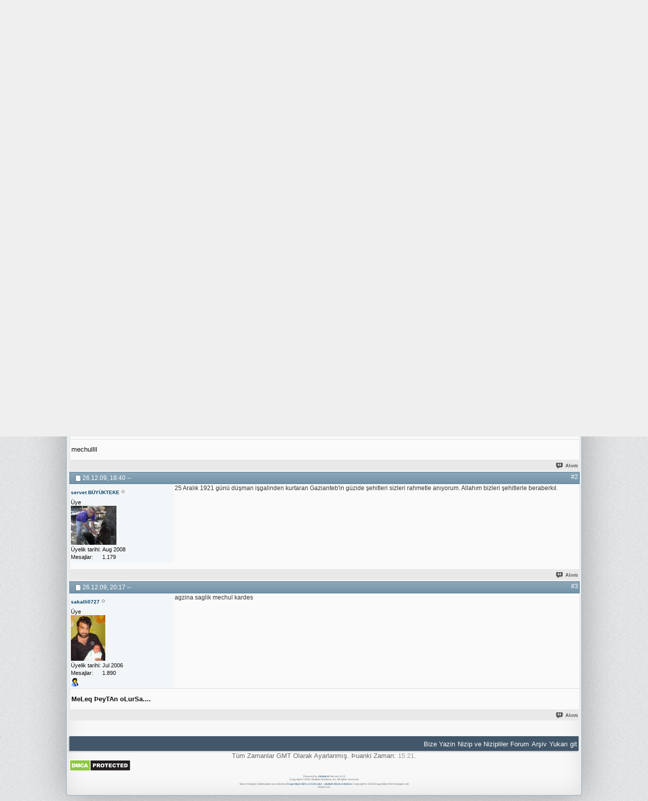

--- FILE ---
content_type: text/html; charset=utf8
request_url: https://www.nizip.com/27209-gaziantep-alperen-ocaklari-il-baskani-omer-yildirim-in-kurtulus-gunu-mesaji.html?s=6aec38599eb33f8d396755e0cd190f60
body_size: 14681
content:


<!DOCTYPE html>
<html xmlns="https://www.w3.org/1999/xhtml" dir="ltr" lang="tr" id="vbulletin_html">
<head>
    		<meta charset="utf-8" />
		<meta http-equiv='x-dns-prefetch-control' content='on'>
<link rel='dns-prefetch' href='//cdnjs.cloudflare.com' />
<link rel='dns-prefetch' href='//ajax.googleapis.com' />
<link rel='dns-prefetch' href='//fonts.googleapis.com' />
<link rel='dns-prefetch' href='//fonts.gstatic.com' />
<link rel='dns-prefetch' href='//s.gravatar.com' />
<link rel='dns-prefetch' href='//www.google-analytics.com' />
<link rel='dns-prefetch' href='//chimpstatic.com' />
<link rel='dns-prefetch' href='//fonts.googleapis.com' />
<link rel='dns-prefetch' href='//s.w.org' />
<meta name="viewport" content="width=device-width, initial-scale=1.0">
<meta http-equiv="X-UA-Compatible" content="IE=10">
<meta http-equiv="Content-Type" content="text/html; charset=utf8" >
<meta id="e_vb_meta_bburl" name="vb_meta_bburl" content="https://www.nizip.com">
<META http-equiv=Page-Exit content=BlendTrans(Duration=0)>
<META http-equiv=Page-Enter content=BlendTrans(Duration=0)>
<meta http-equiv="Content-Security-Policy" content="upgrade-insecure-requests"> 


<meta name="generator" content="vBulletin 4.2.5">
<link rel="stylesheet" type="text/css" href="https://www.nizip.com/clientscript/vbulletin_css/style00059l/main-rollup.css?d=1763448136" />

<link rel="apple-touch-icon" sizes="57x57" href="https://www.nizip.com/img/favicon/apple-icon-57x57.png">
<link rel="apple-touch-icon" sizes="60x60" href="https://www.nizip.com/img/favicon/apple-icon-60x60.png">
<link rel="apple-touch-icon" sizes="72x72" href="https://www.nizip.com/img/favicon/apple-icon-72x72.png">
<link rel="apple-touch-icon" sizes="76x76" href="https://www.nizip.com/img/favicon/apple-icon-76x76.png">
<link rel="apple-touch-icon" sizes="114x114" href="https://www.nizip.com/img/favicon/apple-icon-114x114.png">
<link rel="apple-touch-icon" sizes="120x120" href="https://www.nizip.com/img/favicon/apple-icon-120x120.png">
<link rel="apple-touch-icon" sizes="144x144" href="https://www.nizip.com/img/favicon/apple-icon-144x144.png">
<link rel="apple-touch-icon" sizes="152x152" href="https://www.nizip.com/img/favicon/apple-icon-152x152.png">
<link rel="apple-touch-icon" sizes="180x180" href="https://www.nizip.com/img/favicon/apple-icon-180x180.png">
<link rel="icon" type="image/png" sizes="192x192"  href="https://www.nizip.com/img/favicon/android-icon-192x192.png">
<link rel="icon" type="image/png" sizes="32x32" href="https://www.nizip.com/img/favicon/favicon-32x32.png">
<link rel="icon" type="image/png" sizes="96x96" href="https://www.nizip.com/img/favicon/favicon-96x96.png">
<link rel="icon" type="image/png" sizes="16x16" href="https://www.nizip.com/img/favicon/favicon-16x16.png">
<link rel="manifest" href="img/favicon/manifest.json">
<meta name="msapplication-TileColor" content="#ffffff">
<meta name="msapplication-TileImage" content="img/favicon/ms-icon-144x144.png">
<meta name="theme-color" content="#ffffff">




<link rel="stylesheet" href="https://www.nizip.com/ekler/megamenu/menu.css" type="text/css" media="screen">

	
		<script type="text/javascript" src="https://ajax.googleapis.com/ajax/libs/yui/2.9.0/build/yuiloader-dom-event/yuiloader-dom-event.js"></script>
	

<script type="text/javascript">
<!--
	if (typeof YAHOO === 'undefined') // Load ALL YUI Local
	{
		document.write('<script type="text/javascript" src="clientscript/yui/yuiloader-dom-event/yuiloader-dom-event.js?v=425"><\/script>');
		document.write('<script type="text/javascript" src="clientscript/yui/connection/connection-min.js?v=425"><\/script>');
		var yuipath = 'clientscript/yui';
		var yuicombopath = '';
		var remoteyui = false;
	}
	else	// Load Rest of YUI remotely (where possible)
	{
		var yuipath = 'https://ajax.googleapis.com/ajax/libs/yui/2.9.0/build';
		var yuicombopath = '';
		var remoteyui = true;
		if (!yuicombopath)
		{
			document.write('<script type="text/javascript" src="https://ajax.googleapis.com/ajax/libs/yui/2.9.0/build/connection/connection-min.js?v=425"><\/script>');
		}
	}
	var SESSIONURL = "s=2c6b0c307cd96c76c94ef15f091f5eb4&";
	var SECURITYTOKEN = "guest";
	var IMGDIR_MISC = "./images/misc";
	var IMGDIR_BUTTON = "./images/buttons";
	var vb_disable_ajax = parseInt("0", 10);
	var SIMPLEVERSION = "425";
	var BBURL = "https://www.nizip.com";
	var LOGGEDIN = 0 > 0 ? true : false;
	var THIS_SCRIPT = "showthread";
	var RELPATH = "showthread.php?t=27209";
	var PATHS = {
		forum : "",
		cms   : "https://www.nizip.com",
		blog  : ""
	};
	var AJAXBASEURL = "https://www.nizip.com/";
// -->
</script>
<script type="text/javascript" src="https://www.nizip.com/clientscript/vbulletin-core.js?v=425"></script>







        



	<!--[if lt IE 8]>
	<link rel="stylesheet" type="text/css" href="https://www.nizip.com/clientscript/vbulletin_css/style00059l/popupmenu-ie.css?d=1763448136" />
	<link rel="stylesheet" type="text/css" href="https://www.nizip.com/clientscript/vbulletin_css/style00059l/vbulletin-ie.css?d=1763448136" />
	<link rel="stylesheet" type="text/css" href="https://www.nizip.com/clientscript/vbulletin_css/style00059l/vbulletin-chrome-ie.css?d=1763448136" />
	<link rel="stylesheet" type="text/css" href="https://www.nizip.com/clientscript/vbulletin_css/style00059l/vbulletin-formcontrols-ie.css?d=1763448136" />
	<link rel="stylesheet" type="text/css" href="https://www.nizip.com/clientscript/vbulletin_css/style00059l/editor-ie.css?d=1763448136" />
	<![endif]-->
<script src="https://code.jquery.com/jquery-1.11.2.min.js"></script>
<style>

.blur {
    text-shadow: 0px 0px 10px #000000;
}

#_panel {
    display: none;
    background: #0D4B70;
    color: #ffffff;
    font-family: litios;
    font-size: 14px;
    margin-bottom: 0px;
}
._Scanu_container {
    margin:auto auto;
    padding: 10px 0px 0px 10px;
    width: 100%;
}
._Scanu_container td {
    margin:auto auto;
    padding: 2px;
 
}
_panel .label {
    color: #ffffff;
    text-decoration: none;
}
#_panel a:link, #_panel a:visited, #_panel a:hover, #_panel a:active {

    color: #ffffff;
    text-decoration: none;
box-shadow: inset 3px 3px 6px #01121f, 1px 1px 1px #04395e;
    font-size:12pt;

}

._input_text {
    background: #021f33;
    -moz-border-radius: 5px;
    -webkit-border-radius: 5px;
    color: #ffffff;
    box-shadow: inset 3px 3px 6px #01121f, 1px 1px 1px #04395e;
    border: none;
    height: 20px;
    width: 230px;
    padding-left: 8px;
    font-size:8pt;
}

._input_text:focus{
    outline: none;
}

._scanu_button {
    background: #f5f9fc;
    -moz-border-radius: 5px;
    -webkit-border-radius: 5px;
    color: #310a0a;
    box-shadow: 2px 2px 6px #01121f, inset 3px 3px 10px #04395e;
    border: none;
    padding: 1px;
    margin-left: 10px;
    cursor: pointer;
    font-size:10pt;
}

._scanu_button:active {
    box-shadow: inset 3px 3px 6px #01121f,  1px 1px 1px #04395e;
}

#_open_close_button{
    background-color: #0D4B70;
    border-bottom: 1px solid #ffffff;
    position: relative;
    z-index: 1;
    height: 7px;
    margin-bottom: 0px;
}

#_open_close_button ._toggle {
    font-size: 12px;
    font-family: litios;
    color: #ffffff;
    background-color: #0D4B70;
    text-decoration: none;
    padding: 0 5px;
    margin-right: 20px;
    border-bottom-right-radius: 10px; 
    -webkit-border-bottom-right-radius: 10px; 
    -moz-border-radius-bottomright: 10px; 
    -khtmlborder-bottom-right-radius: 10px;
    border-bottom-left-radius: 10px; 
    -webkit-border-bottom-left-radius: 10px; 
    -moz-border-radius-bottomleft: 10px; 
    -khtml-border-bottom-left-radius: 10px;
    position: absolute;
    right: 0px;
    bottom: -20px;
    text-align: center;
    z-index: 1;
    line-height: 20px;
    box-shadow: 0px 2px 5px #0D4B70; 
    -webkit-box-shadow: 0px 2px 5px #0D4B70; 
    -moz-box-shadow: 0px 2px 5px #0D4B70; 
    -khtml-box-shadow: 0px 2px 5px #0D4B70;
    width: 130px;
}

#_open_close_button ._toggle a {
    font-size: 12px;
    font-family: litios;
    color: #ffffff;
    text-decoration: none;
}
</style>
  
<script>
$(document).ready(function() {
    // Expand Panel
    $("#_open").click(function(){
        $("div#_panel").slideDown("fast");

        $("#_panel").animate({"height": "+=10px"}, "fast");
        $("#_panel").animate({"height": "-=10px"}, "fast");

        $(".everything").animate({opacity: 0.17}, "fast");
        $(".everything").addClass( "blur" );
        $("#namemail").focus();
    });    
    
    // Collapse Panel
    $("#_close").click(function(){

        $("div#_panel").slideUp("fast");
        $(".everything").removeClass( "blur" );
        $(".everything").animate({opacity: 1}, "fast"); 
  });
     
        // Switch buttons from "Log in or Sign up" to "Close Panel" on click
    $("._toggle a").click(function () {
        $("._toggle a").toggle();
    });

    
     // Hide log in options
        $("._hide").change(function(){
            $("#_scanu_password,._lostPassword").slideUp("fast");
            $("._stay_logged").fadeOut("fast");
            $("#_panel").animate({"height": "-=52px"}, "fast");
            $("#_register_button").show();
            $("#_login_button").hide();
            document.reg_log.action = "register.php";
            $("#s1").attr("name", "");
            $("#s2").attr("name", "");
            $("#s3").attr("name", "");
            $("#s4").attr("name", "");
    });
    
      // Show log in options
    $("._show").change(function(){
        $("#_scanu_password,._lostPassword").slideDown("fast");
        $("._stay_logged").fadeIn("fast");
        $("#_panel").animate({"height": "+=52px"}, "fast");
        $("#_register_button").hide();
        $("#_login_button").show();
        document.reg_log.action = "login.php?s=2c6b0c307cd96c76c94ef15f091f5eb4&amp;do=login";
        $("#s1").attr("name", "s");
        $("#s2").attr("name", "do");
        $("#s3").attr("name", "vb_login_md5password");
        $("#s4").attr("name", "vb_login_md5password_utf");
  });       
});
if (navigator.userAgent.toLowerCase().indexOf("chrome") >= 0) {
	$(window).load(function(){
		$('input:-webkit-autofill').each(function(){
			var text = $(this).val();
			var name = $(this).attr('name');
			$(this).after(this.outerHTML).remove();
			$('input[name=' + name + ']').val(text);
		});
	});
}
</script>
 
<script type="application/ld+json">
{
	"@context": "https://schema.org",
	"@type": "WebSite",
	"url": "forum.php",
	"potentialAction": {
		"@type": "SearchAction",
		"target": "search.php?do=process&query={search_term_string}",
		"query-input": "required name=search_term_string"
	}
}
</script>
<script type="application/ld+json">{"@context":"https://schema.org","@type":"DiscussionForumPosting","url":"showthread.php?t=27209&s=2c6b0c307cd96c76c94ef15f091f5eb4","headline":"Gaziantep Alperen Ocakları İl Başkanı Ömer YILDIRIM' ın Kurtuluş Günü Mesajı","description":"Gaziantep Alperen Ocaklarý Ýl Baþkaný Ömer YILDIRIM' ýn Kurtuluþ Günü Mesajý &quot;Kurtuluþ Savaþý'nda aylarca süren kuþatmaya, 6 binin üzerinde þehid","articleSection":"Nizipden Duyurular  Etkinlikler","author":{"@type":"Person","name":"mechullll"},"publisher":{"@type":"Organization","name":null,"url":"https://www.nizip.com"},"commentCount":2,"interactionStatistic":[{"@type":"InteractionCounter","interactionType":{"@type":"CommentAction"},"userInteractionCount":2},{"@type":"InteractionCounter","interactionType":{"@type":"ViewAction"},"userInteractionCount":6207}],"dateCreated":"2009-12-25T12:49:01+00:00","datePublished":"2009-12-25T12:49:01+00:00","dateModified":"2009-12-26T21:17:31+00:00","mainEntityOfPage":{"@type":"WebPage","@id":"showthread.php?t=27209&s=2c6b0c307cd96c76c94ef15f091f5eb4"},"articleBody":"Gaziantep Alperen Ocakları İl Başkanı Ömer YILDIRIM' ın Kurtuluş Günü Mesajı \"Kurtuluş Savaşı'nda aylarca süren kuşatmaya, 6 binin üzerinde şehidimize, aylarca açlığa, susuzluğa, sağanak gibi yağan mermi ve şarapnel parçalarına rağmen; yılmadan, korkmadan düşmana karşı inatla savaşan atalarımızın bu çabası ile \"Gazi Þehir Gaziantep kendi kaderini tayin etmek için varını yoğunu ortaya koymuş, bu mücadelesi ile Türk Ulusunun kaderini de değiştirmiştir. Milli Mücadelede mutlak zafere ulaşılacağı inancını, bütün Türklere Antep müdafaasının takip ettiği seyir ilham etmiştir. Antep savunması, yürekleri yurt sevgisi ile dopdolu bir avuç Anteplinin inanılmazı efsaneleştirmeleridir. Alın teriyle ıslanmış, umutla yeşertilmiş toprağını, düşmana vermemek için canını feda eden, bombardıman altında inim inim inlerken dahi 'Vatanım' diyebilen bir avuç insanın hikayesidir. Hürriyete inanan, kendi kaderine terk edildiğini, çaresizliğini bildiği halde, kenetlenmenin en güzel örneğini sergileyerek, akıllara durgunluk veren bir özveri ile kendisini düşmanına bile hayran bıraktıran, onurlu bir milletin zaferidir. Kahramanlıklarla dolu Türk tarihinin altın sayfalarından birini oluşturan Antep Harbi sırasında gösterilen direniş, düşman komutanlarını da hayretler içinde bırakmış, düşman kuvvetleri gördükleri kararlılık karşısında ümitsizliğe sürüklenmiştir. Þüphesiz ki bu zaferde 'Düşman cesedimi çiğnemeden Antep'e giremez' diyen Þahinbey kadar, düşmanın telefon tellerini kesip iletişimini koparan 11 yaşındaki Þerif'in de payı vardır. Gaziantep Savunması, çoluk çocuk, kadın erkek demeden bir kentin topyekun kendini savunduğu, işgale direndiği ve tarihe geçen onurlu bir destandır.\" \"Bugün, özel bir gün. Bugün, asla unutulmayan, unutulmayacak ve unutturulmayacak bir gün. Bugün, Gaziantep'imizin şanlı bir direniş sonrasında, düşman işgalinden kurtuluşunun 88. yıldönümü. Hepimize kutlu olsun\" dedi."}</script>
     <meta name="keywords" content="alperen, baþkaný, gaziantep, günü, kurtuluþ, mesajý, ocaklarý, yildirim', yýldýrým', ömer" />
    <meta name="description" content="Gaziantep Alperen Ocaklarý Ýl Baþkaný Ömer YILDIRIM' ýn Kurtuluþ Günü Mesajý 'Kurtuluþ Savaþý'nda aylarca süren kuþatmaya, 6 binin üzerinde þehid" />

    <title> Gaziantep Alperen Ocakları İl Başkanı Ömer YILDIRIM' ın Kurtuluş Günü Mesajı</title>
    <link rel="canonical" href="https://www.nizip.com/27209-gaziantep-alperen-ocaklari-il-baskani-omer-yildirim-in-kurtulus-gunu-mesaji.html?s=2c6b0c307cd96c76c94ef15f091f5eb4" />
    
    
    
    
    
    
    
    
    

    
        <link rel="stylesheet" type="text/css" href="https://www.nizip.com/clientscript/vbulletin_css/style00059l/showthread-rollup.css?d=1763448136" />
    
    <!--[if lt IE 8]><link rel="stylesheet" type="text/css" href="https://www.nizip.com/clientscript/vbulletin_css/style00059l/toolsmenu-ie.css?d=1763448136" />
	<link rel="stylesheet" type="text/css" href="https://www.nizip.com/clientscript/vbulletin_css/style00059l/postlist-ie.css?d=1763448136" />
	<link rel="stylesheet" type="text/css" href="https://www.nizip.com/clientscript/vbulletin_css/style00059l/showthread-ie.css?d=1763448136" />
	<link rel="stylesheet" type="text/css" href="https://www.nizip.com/clientscript/vbulletin_css/style00059l/postbit-ie.css?d=1763448136" />
	<link rel="stylesheet" type="text/css" href="https://www.nizip.com/clientscript/vbulletin_css/style00059l/poll-ie.css?d=1763448136" /><![endif]-->
<link rel="stylesheet" type="text/css" href="https://www.nizip.com/clientscript/vbulletin_css/style00059l/additional.css?d=1763448136" />


<link href="https://www.nizip.com/gallery/hayageek/css/uploadfile.css" rel="stylesheet">
<script src="gallery/hayageek/js/jquery.uploadfile.js"></script>

<script src="ekler/lighter/lighter.js" type="text/javascript"></script>
<link href="https://www.nizip.com/ekler/lighter/lighter.css" rel="stylesheet" type="text/css" />

</head>

<body>

 <div id="_panel">
		<div style="width: 40%;"> 
		</div> 
		<form action="https://www.nizip.com/login.php?s=2c6b0c307cd96c76c94ef15f091f5eb4&amp;do=login" method="post" name="reg_log" onsubmit="md5hash(vb_login_password, vb_login_md5password, vb_login_md5password_utf, 0)">
			<div class="_Scanu_container">
				<div style="width: 40%;float:left;padding: 2px;"> Nick veya Email: </div> <div style="width: 40%;float:left;padding: 2px;"> 
				<label style="width: 100%;float:right;padding: 2px;">
					<input id="namemail" name="vb_login_username" type="text" class="_input_text" /> 
				</label> 
				<input type="submit" id="_register_button" style="display:none;" class="_scanu_button" value="Kaydol" />
				</div>   

				<div style="width: 40%;float:left;padding: 2px;">  Kaydın varmıydı ? =>  </div> 
				<div style="width: 40%;float:left;padding: 2px;">  
					<label style="width: 100%;float:left;padding: 2px;">
						<input class="_hide" name="registered" type="radio" value="1" />hayir, yeni hesap olustur.
					</label> 
					<label style="width: 100%;float:left;padding: 2px;">
						<input type="radio" name="registered" value="0" class="_show" checked="checked" /> Evet, sifrem var:
					</label> 
				</div>
				<div style="width: 40%;float:left;padding: 2px;"> <a rel="nofollow" href="https://www.nizip.com/login.php?do=lostpw" style="color:red;"> Þifremi Unuttum ! </a> </div> 
				<div style="width: 40%;float:left;padding: 2px;"> 
					<input name="vb_login_password" type="password" style="margin-top: 2px;" class="_input_text" id="_scanu_password" /> </div>
 
				<label class="_stay_logged" style="width: 30%;float:left;padding: 2px;">
					<input type="checkbox" name="cookieuser" checked="checked" /> kaydet
				</label>
				<label style="width: 40%;float:right;padding: 2px;">
					<input type="submit" id="_login_button" class="_scanu_button" value="Giriş" />
				</label> 	
				
				<input id="s1" type="hidden" name="s" value="2c6b0c307cd96c76c94ef15f091f5eb4" />
				<input type="hidden" name="do" id="s2" value="login" />
				<input type="hidden" id="s3" name="vb_login_md5password" />
				<input type="hidden" id="s4" name="vb_login_md5password_utf" />
				<input type="hidden" name="securitytoken" value="guest" />
			</div>
		</form>
	</div>
	<div id="_open_close_button">
		<h3 class="_toggle">
			<a id="_open" href="javascript:void(0)">Giriş / Kayıt</a>
			<a id="_close" style="display: none;" href="javascript:void(0)">kapat</a>
		</h3>
	</div>
	<div class="everything"><!--vB4 Default style-->
<div class="above_body"  > <!-- closing tag is in template navbar -->
<div id="header" class="floatcontainer doc_header">
	 
<a name="top" href="https://www.nizip.com/index.php?s=2c6b0c307cd96c76c94ef15f091f5eb4" class="logo-image">
<img src="./images/misc/vbulletin4_logo.gif" alt="Nizip ve Nizipliler - vBulletin" />
	</a>  

	<div id="toplinks" class="toplinks">
		
   
    <div class="ad_global_header">
        
        
    </div>
    <hr />
</div>  





	<div id="globalsearch" class="globalsearch">
				<form action="https://www.nizip.com/search.php?do=process" method="get">
				<input type="text" class="searchbox" name="q" value="" placeholder ="Ara..." />
				<input type="submit" class="button" value="Arama" />
				<input type="hidden" name="showposts" value="0" checked="checked" />
				<input type="hidden" name="titleonly" value="1" checked="checked" />
				<input type="hidden" name="s" value="2c6b0c307cd96c76c94ef15f091f5eb4" />
				<input type="hidden" name="securitytoken" value="guest" />
				<input type="hidden" name="do" value="process" />
				<input type="hidden" name="contenttype" value="vBForum_Thread" />
				</form>
	</div>
	
<ul id="menu" class="blockhead">
    <li><a href="" class="drop">Ana Sayfa</a><!-- Begin Home Item -->
        <div class="dropdown_2columns"><!-- Begin 2 columns container -->
            <div class="col_2">
                <h3>Nizip'e Hoþ Geldiniz</h3>
            </div>
            <div class="col_2">
               <p class="shade footer_time">Burada nizip ile ilgili en son bilgileri alabilir</p>  
					<p class="shade footer_time">Tartýþmalara katýlabilirsiniz. </p>  
            </div>
    
						<div class="col_1">
                <p> <a href="https://www.nizip.com/calendar.php"> Takvim Ajanda </a>
				</p><p class="shade footer_time">	Tarihde bugün			</p> 	  
						</div>
        </div><!-- End 2 columns container -->
    </li><!-- End Home Item -->
	<!-- forum 4 columns Item Forum-->
    <li><a href="https://www.nizip.com/forum.php" class="drop">Forum</a><!-- Begin 4 columns Item -->
        <div class="dropdown_5columns"><!-- Begin 4 columns container -->
		<div class="col_5">
	<div class="col_1"><h3><a href="https://www.nizip.com/3231-nizip-tarihi.html">Nizip Tarihi </a></h3></div>
	<div class="col_1"><h3><a href="https://www.nizip.com/3064-nizipe-nasil-gidilir.html">Nizip'e	Ulaþým </a></h3></div>
 
 
		</div>
			<div class="col_1">  
			<h3><a href="https://www.nizip.com/tarihimiz-kulturumuz.html">Tarihimiz Kültürümüz</a></h3> 
      		<ul>
			<li>
				<a href="https://www.nizip.com/geleneklerimiz-anilarimiz.html">Geleneklerimiz</a></li>
			<li>
				<a href="https://www.nizip.com/antep-mutfagi-nizip-yemekleri.html">Nizip Yemekleri</a></li>
			<li>
				<a href="https://www.nizip.com/barak-ve-ezo-gelin.html">Barak ve Ezo Gelin</a></li> 
			<li>
				<a href="https://www.nizip.com/binalar-yapilar.html">Binalar Yapýlar</a></li>
			<li>
				<a href="https://www.nizip.com/istatistiki-veriler.html">Ýstatistiki Veriler</a></li>
		</ul>
            </div>
            <div class="col_1">
                <h3> <a href="https://www.nizip.com/forum.php#forum31"> Duyurular  </a></h3>
                <ul>
					<li><a href="https://www.nizip.com/sorunlarimiz-onerilerimiz.html">Sorunlarýmýz Önerilerimiz</a> </li>
					<li><a href="https://www.nizip.com/nizipden-duyurular-etkinlikler.html">Nizipden Etkinlikler</a> </li>
					<li><a href="https://www.nizip.com/gurbetten-duyurular-etkinlikler.html">Gurbetten Etkinlikler</a> </li>
					<li><a rel="nofollow" href="https://www.nizip.com/gungorende-nizipliler.html?Güngörende=&amp;Nizipliler=">Güngörende Nizipliler</a> </li>
                    <li><a rel="nofollow" href="https://www.nizip.com/resmi-kurum-duyurulari.html?Resmi=&amp;Kurum=&amp;Duyurularý=&amp;Derneklerin=&amp;Çalýþmalarý=">Resmi Duyurular</a> </li>
					<li><a rel="nofollow" href="https://www.nizip.com/nizipde-spor-ve-genclik.html?Nizipde=&amp;Spor=&amp;ve=&amp;Gençlik=">Nizipde Spor ve Gençlik</a> </li>
					<li><a rel="nofollow" href="https://www.nizip.com/basindan-nizip-haber.html?Basýndan=&amp;Haberler=">Basýndan Haberler</a> </li>
		 
                </ul>   
            </div>
					<!-- KÜTÜPHANE 1 COLON -->
		            <div class="col_1">
                <h3> <a href="https://www.nizip.com/forum.php#forum55"> Turizm </a></h3> 
                <ul>
                    <li><a rel="nofollow" href="https://www.nizip.com/turizm-ve-gezi-alanlari.html?Turizm=&amp;ve=&amp;Gezi=&amp;Alanlarý=">Turizm ve Gezi Alanlarý</a> </li>
					<li><a rel="nofollow" href="https://www.nizip.com/zeugma-antik-kenti.html?Zeugma=&amp;Antik=&amp;Kenti=">Zeugma Antik Kenti</a> </li>
					<li><a rel="nofollow" href="https://www.nizip.com/nisibyn-ad-zociandem-antik-kenti.html?Nisibyn=&amp;Ad=&amp;Zociandem=&amp;Antik=&amp;Kenti=">Nisibyn/Ad Zociandem</a> </li>
					<li><a rel="nofollow" href="https://www.nizip.com/rumkale.html?Rumkale=">Rumkale</a> </li>
					<li><a rel="nofollow" href="https://www.nizip.com/tarihi-karkamis.html?Tarihi=&amp;Karkamýþ=">Tarihi Karkamýþ</a> </li>
					<li><a rel="nofollow" href="https://www.nizip.com/nizipden-fotograf-ve-videolar.html?Nizipden=&amp;Fotograf=&amp;ve=&amp;Videolar=">Fotograf ve Videolar</a> </li>
                </ul>   
            </div>
	<!-- / KÜTÜPHANE 1 COLON -->
						<div class="col_1">
               <h3> <a href="https://www.nizip.com/forum.php#forum30"> Okullular  </a></h3>
                <ul>
					<li><a rel="nofollow" href="https://www.nizip.com/okul-arkadaslarin-burada.html?Arkadaþlarýn=&amp;Burada=">Okul Arkadaþlarýn</a> </li>
					<li><a rel="nofollow" href="https://www.nizip.com/nizip-meslek-yuksek-okulu.html?Nizip=&amp;Meslek=&amp;Yüksek=&amp;Okulu=">Nizip Meslek Yüksek Okulu</a> </li>
					<li><a rel="nofollow" href="https://www.nizip.com/nizip-egitim-fakultesi.html?Nizip=&amp;Eðitim=&amp;Fakültesi=">Nizip Eðitim Fakültesi</a> </li>
					<li><a rel="nofollow" href="https://www.nizip.com/meslek-liseleri.html?Meslek=&amp;Liseleri=">Meslek Liseleri</a> </li>
					<li><a rel="nofollow" href="https://www.nizip.com/tarihi-nizip-lisesi.html?Tarihi=&amp;Nizip=&amp;Lisesi=">Tarihi Nizip  Lisesi</a> </li>
					<li><a rel="nofollow" href="https://www.nizip.com/imamhatip-lisesi.html?ÝmamHatip=&amp;Lisesi=">ÝmamHatip Lisesi</a> </li>
			    </ul>   
            </div>
                <div class="col_1">
				 <h3> <a rel="nofollow" href="https://www.nizip.com/editorler.html?EDÝTORLER=">Editörler</a></h3>
                    <ul>
						<li></li>
                        <li><a rel="nofollow" href="https://www.nizip.com/nizipli-onemli-kisiler.html?Nizipli=&amp;Önemli=&amp;Kiþiler=">Nizipli Önemli Kiþiler</a></li>
                        <li><a rel="nofollow" href="https://www.nizip.com/nizip-hakkinda-yayinlar.html?Nizip=&amp;Hakkýnda=&amp;Yayýnlar=">Nizip Hakkýnda Yayýnlar</a></li>
                        <li><a rel="nofollow" href="https://www.nizip.com/kutuphane.html?KÜTÜPHANE=">ve dahasý...</a></li>
                    </ul>   
                </div>
        </div><!-- End 4 columns container -->
    </li><!-- End 4 columns Item -->
				<!-- foto galeri 5 kolon -->
    <li><a href="https://www.nizip.com/forum.php#cat439" class="drop">Foto Galeri</a>	
        <div class="dropdown_5columns"><!-- Begin 5 columns container -->
            <div class="col_1">
  <p class="greybox">
<a href="https://www.nizip.com/forum.php#cat439">Nizip Fotoðraflarý  </a>
</p><p class="shade footer_time"> Bu kategoride nizip ile ilgili birçok fotoðrafý bulabilirsiniz.</p>
				<p></p>
            </div>
            <div class="col_1">
                <p class="greybox">
				 <a href="https://www.nizip.com/forum.php#cat515">Turizm Fotoðraflarý  </a>
				</p><p class="shade footer_time">Zeugma, Rumkale, Baraj gölü gibi turistik alanlarýn fotoðraflarýný bu kategoriye ekledik</p>

				<p></p>
            </div>
            <div class="col_1">
                <p class="greybox">
				 <a href="https://www.nizip.com/forum.php#cat443">Etkinlikler  </a>
				</p><p class="shade footer_time"> Nizip veya gurbette yapýlan etkinlikler burada.</p>

				<p></p>
            </div>
            <div class="col_1">
                <p class="greybox">
				 <a href="https://www.nizip.com/forum.php#cat315">Nizip Köyleri  </a>
				</p><p class="shade footer_time">Nizip kayýtlý tüm köylerin fotoðraflarýný burada arþivlemeye çalýþýyoruz</p>
 
				<p></p>
            </div>
            <div class="col_1">
                <p class="greybox">
				 <a href="forum498/">Üye ve Hemseriler </a>
				</p><p class="shade footer_time"></p>
 
				<p></p>
            </div>

            <div class="col_2" align="left">
                <p> </p>
				<p class="shade footer_time">..</p>
       <p> </p>
            </div>
 
        </div>
    </li>
			<!--/ foto galeri 5 kolon -->
		<!-- / son mesajlar 1 columns container  class="drop menu_right"  -->
		<!-- / /search.php?do=getdaily&days=7&order=desc&contenttype=vBForum_Post" id="navlink_46   -->
		<!-- /  /search.php?do=getdaily&amp;days=7  -->
        <li>Mesajlar



			<div class="dropdown_1column">
                <div class="col_1">
                    <ul class="simple">
                       <!--  <li> <a class="navtab" href="https://www.nizip.com/section/130-son-mesajlar/" id="navlink_46">Son Mesajlar</a> </li>  -->
					   <li><a class="navtab" href="https://www.nizip.com/forum.php" id="navlink_46">Forum</a>	</li>
						<li><a class="navtab" href="https://www.nizip.com/search.php?do=getdaily&amp;days=30&amp;order=desc" id="navlink_46">Son Mesajlar</a>	</li>
						<li><a rel="nofollow" class="navtab" href="https://www.nizip.com/newthread.php?do=newthread&amp;f=32" id="navlink_46">Konu Aç</a>	</li>
	
                        <li><a rel="nofollow" href="https://www.nizip.com/search.php?do=getnew&amp;contenttype=vBForum_Post" id="navlink_69">Senden Sonra</a></li>
						<li> <a class="navtab" href="https://www.nizip.com/online.php" id="navlink_46">Kimler Online</a> </li>
 
						<li><a rel="nofollow" href="https://www.nizip.com/search.php?do=finduser&amp;userid=1&amp;contenttype=vBForum_Post&amp;starteronly=1">
							<img src="./images/edit_40b.png" alt="Tüm mesajlarýn" class="inlineimg" border="0"> Konularým</a></li>
                        <li><a rel="nofollow" href="https://www.nizip.com/search.php?do=finduser&amp;userid=1&amp;contenttype=vBForum_Post&amp;showposts=1">
								<img src="./images/edit_40b.png" alt="Tüm mesajlarýn" class="inlineimg" border="0"> Mesajlarým</a></li>
                        <li><a href="https://www.nizip.com/subscription.php">Abone olduklarým</a></li>
   
                    </ul>   
                </div>
			</div>
		</li>

		<!-- rEHBER 3 COLON -->
    <li class="menu_right"><a href="https://www.nizip.com/forum.php#forum117">Tlf.Rehberi</a><!-- Begin 3 columns Item -->
        <div class="dropdown_3columns align_right"><!-- Begin 3 columns container -->
            <div class="col_3">
                <h3><a href="https://www.nizip.com/forum.php#forum_statusicon_117">Firma / Kurum TELEFON ve ADRES REHBERi</a></h3>
            </div>
            <div class="col_1">
                <ul class="greybox">
                    <li><a rel="nofollow" href="https://www.nizip.com/resmi-kurumlar.html?Resmi=&amp;Kurumlar=">Resmi Kurumlar</a></li>
                    <li><a rel="nofollow" href="https://www.nizip.com/egitim.html?Eðitim=">Eðitim</a></li>
                    <li><a rel="nofollow" href="https://www.nizip.com/burolar.html?Bürolar=">Bürolar</a></li>
					<li><a rel="nofollow" href="https://www.nizip.com/saglik-spor-ve-guzellik-merkezleri.html?Saðlýk=&amp;Spor=&amp;ve=&amp;Güzellik=&amp;Merkezleri=">Saðlýk Spor ve Güzellik Merkezleri</a></li>
					<li><a rel="nofollow" href="https://www.nizip.com/eglence-and-dinlenme-ve-spor.html?Eðlence=&amp;Dinlenme=&amp;ve=&amp;Spor=">Eðlence &amp; Dinlenme ve Spor</a></li>
					<li><a rel="nofollow" href="https://www.nizip.com/turizm.html?Turizm=">Turizm</a></li>
	                <li><a rel="nofollow" href="https://www.nizip.com/iletisim-and-basin-and-reklam.html?Ýletiþim=&amp;amp=&amp;Basýn=&amp;Reklam=">Ýletiþim &amp; Basýn &amp; Reklam</a></li>
					<li><a rel="nofollow" href="https://www.nizip.com/bakkal-and-market-and-gida.html?Bakkal=&amp;Market=&amp;Gýda=">Bakkal &amp; Market &amp; Gýda</a></li>
					<li><a href="https://www.nizip.com/_muhtelif.html">_Muhtelif</a></li>
					<li><a rel="nofollow" href="https://www.nizip.com/ev-ihtiyaclari.html?Ev=&amp;Ýhtiyaçlarý=">Ev Ýhtiyaçlarý</a></li>
                </ul>   
            </div>
            <div class="col_1">
                <ul class="greybox">
                    <li><a rel="nofollow" href="https://www.nizip.com/insaat-sektoru.html?Ýnþaat=&amp;Sektörü=">Ýnþaat Sektörü</a></li>
					<li><a rel="nofollow" href="https://www.nizip.com/usta.html?Usta=">Usta</a></li>
					<li><a rel="nofollow" href="https://www.nizip.com/imalat-sanayi.html?Ýmalat=&amp;Sanayi=">Ýmalat Sanayi</a></li>
					<li><a rel="nofollow" href="https://www.nizip.com/oto-galeri.html?Oto=&amp;Galeri=">Oto Galeri</a></li>  
					<li><a rel="nofollow" href="https://www.nizip.com/nakliyat-tasima-servis.html?Nakliyat=&amp;Taþýma=&amp;Servis=">Nakliyat Taþýma Servis</a></li>  
					<li><a rel="nofollow" href="https://www.nizip.com/ziraat-sektoru.html?Ziraat=&amp;Sektörü=">Ziraat Sektörü</a></li>  
					<li><a rel="nofollow" href="https://www.nizip.com/akaryakit-imalat-bayi.html?Akaryakýt=&amp;imalat=&amp;bayi=">Akaryakýt imalat bayi</a></li>  
					<li><a rel="nofollow" href="https://www.nizip.com/taksi-minubus-servis.html?Taksi=&amp;minübüs=&amp;servis=">Taksi minübüs servis</a></li>  
                </ul>   
            </div>
            <div class="col_1">
                <img src="images/ekler/adres_book.jpg" width="70" height="70" class="img_left imgshadow" alt="">
                <p>Nizip'deki tüm telefon ve adresler burada 
				<a href="https://www.nizip.com/forum.php#forum117">daha fazlasýný gör...</a></p>
			</div>
				  <div class="col_1">
                <img src="images/ekler/telefon_ekle.png" width="70" height="70" class="img_left imgshadow" alt="">
                <p>Sende firmaný ekle 
				<a rel="nofollow" href="https://www.nizip.com/newthread.php?do=newthread&amp;f=117">Dünyaya açýl...</a></p>
					</div>
            <div class="col_3">
            </div>
        </div><!-- End 3 columns container -->
<!-- tarým 1 columns container -->
				</li><li class="drop menu_right"><a href="https://www.nizip.com/forum.php#forum11">Tarým</a>
		<div class="dropdown_1column ">
                <ul>
					<li><a rel="nofollow" href="https://www.nizip.com/tarim-ve-sanayi-konulari.html?Tarým=&amp;ve=&amp;Sanayi=&amp;Konularý=">Tarým ve Sanayi Konularý</a> </li>
					<li><a rel="nofollow" href="https://www.nizip.com/cevremizdeki-bitkiler.html?Çevremizdeki=&amp;Bitkiler=">Çevremizdeki Bitkiler</a> </li>
					<li><a rel="nofollow" href="https://www.nizip.com/cevremizdeki-hayvanlar.html?Çevremizdeki=&amp;Hayvanlar=">Çevremizdeki Hayvanlar</a> </li>
					<li><a rel="nofollow" href="https://www.nizip.com/antep-fistik-fiyatlari.html?Antep=&amp;Fýstýk=&amp;fiyatlarý=">Antep Fýstýk fiyatlarý</a> </li>
                </ul>   
            </div>
			 </li> 
			<!-- tarým 1 columns container -->
		<!-- ilanlar 1 columns container -->
		        <li class="drop menu_right"><a href="https://www.nizip.com/ilanlar.html">Ýlanlarýnýz</a>
					</li> <!-- /ilan  -->
	
</ul>
 <!-- - Google reklamlarý ve ana sayfa yazýsý iptal -->
<script async src="https://pagead2.googlesyndication.com/pagead/js/adsbygoogle.js?client=ca-pub-8504458962976531" crossorigin="anonymous"></script>

<ins class="adsbygoogle"
     style="display: inline-block; height: 100px; width: 100%;"
     data-ad-format="fluid"
     data-ad-layout="image-top"
     data-ad-client="ca-pub-8504458962976531"
     data-ad-slot="4208018063"></ins>
<script>
     (adsbygoogle = window.adsbygoogle || []).push({});
</script>

 
<div id="breadcrumb" class="breadcrumb">
	<ul class="floatcontainer">
		<li class="navbithome"><a href="https://www.nizip.com/index.php?s=2c6b0c307cd96c76c94ef15f091f5eb4" accesskey="1">
		<img src="./images/misc/navbit-home.png" alt="Ana Sayfa" /></a></li>
		
	<li class="navbit" itemprop="itemListElement" itemscope itemtype="https://schema.org/ListItem">
	<a href="https://www.nizip.com/index.php?s=2c6b0c307cd96c76c94ef15f091f5eb4" itemprop="url"><span itemprop="name">Forum</span></a></li>


	<li class="navbit" itemprop="itemListElement" itemscope itemtype="https://schema.org/ListItem">
	<a href="https://www.nizip.com/forum8/?s=2c6b0c307cd96c76c94ef15f091f5eb4" itemprop="url"><span itemprop="name">NİZİP...</span></a></li>


	<li class="navbit" itemprop="itemListElement" itemscope itemtype="https://schema.org/ListItem">
	<a href="https://www.nizip.com/forum31/?s=2c6b0c307cd96c76c94ef15f091f5eb4" itemprop="url"><span itemprop="name">Nizipden Duyurular  Etkinlikler</span></a></li>


		
	<li class="navbit lastnavbit"><span itemprop="name"> Gaziantep Alperen Ocakları İl Başkanı Ömer YILDIRIM' ın Kurtuluş Günü Mesajı</span></li>


	</ul>
	<hr />
</div> 
 

 



<div itemtype="https://schema.org/DiscussionForumPosting" itemscope>
<meta itemprop="mainEntityOfPage" content="showthread.php?t=27209&s=2c6b0c307cd96c76c94ef15f091f5eb4" />
<meta itemprop="url" content="showthread.php?t=27209&s=2c6b0c307cd96c76c94ef15f091f5eb4" />
<meta itemprop="headline" content="Gaziantep Alperen Ocakları İl Başkanı Ömer YILDIRIM' ın Kurtuluş Günü Mesajı" />
<meta itemprop="description" content="Gaziantep Alperen Ocaklarý Ýl Baþkaný Ömer YILDIRIM' ýn Kurtuluþ Günü Mesajý &quot;Kurtuluþ Savaþý'nda aylarca süren kuþatmaya, 6 binin üzerinde þehid" />
<meta itemprop="articleSection" content="" />
<meta itemprop="datePublished" content="2009-12-25T11:49:01+02:00" />
<meta itemprop="dateModified" content="2009-12-26T20:17:31+02:00" />

<div itemprop="author" itemtype="https://schema.org/Person" itemscope style="display:none;">
<meta itemprop="name" content="mechullll" />

<meta itemprop="url" content="https://www.nizip.com/member.php?u=774" />

</div>

<div itemprop="interactionStatistic" itemtype="https://schema.org/InteractionCounter" itemscope style="display:none;">
<meta itemprop="interactionType" content="https://schema.org/CommentAction" />
<meta itemprop="userInteractionCount" content="2" />
</div>
<div itemprop="interactionStatistic" itemtype="https://schema.org/InteractionCounter" itemscope style="display:none;">
<meta itemprop="interactionType" content="https://schema.org/ViewAction" />
<meta itemprop="userInteractionCount" content="6207" />
</div>

    <div id="above_postlist" class="above_postlist">
    
        
        <div id="pagination_top" class="pagination_top">
        
            <div id="postpagestats_above" class="postpagestats">
                Toplam 3 adet sonuctan sayfa basi 1 ile 3 arasi kadar sonuc gösteriliyor
            </div>
        </div>
    </div>

    <div id="pagetitle" class="pagetitle">
        <h1>
        <br />	Konu: <span class="threadtitle"> <a href="https://www.nizip.com/27209-gaziantep-alperen-ocaklari-il-baskani-omer-yildirim-in-kurtulus-gunu-mesaji.html?s=2c6b0c307cd96c76c94ef15f091f5eb4" title="Sayfaya güncelle">Gaziantep Alperen Ocakları İl Başkanı Ömer YILDIRIM' ın Kurtuluş Günü Mesajı</a></span>
        </h1>

    </div>
    <div id="thread_controls" class="thread_controls toolsmenu">
    
            <div  style="height:13px;float:left;max-width:200px;" >
        <!-- Place this tag where you want the share button to render. -->

<!-- / Place this tag after the last share tag. -->
            </div>


<div class="fb-share-button" data-href="showthread.php?t=27209&s=2c6b0c307cd96c76c94ef15f091f5eb4" data-type="button"></div>
<script>
setTimeout(function() {(
function(d, s, id) {
  var js, fjs = d.getElementsByTagName(s)[0];
  if (d.getElementById(id)) return;
  js = d.createElement(s); js.id = id;
  js.src = "//connect.facebook.net/tr_TR/all.js#xfbml=1&appId=463417130378513";
  fjs.parentNode.insertBefore(js, fjs);
}(document, 'script', 'facebook-jssdk')
                        );
}, 1000);
    </script>
<a rel="nofollow" href="https://twitter.com/share" class="twitter-share-button" data-via="MehmetAkpek" data-lang="tr" data-hashtags="nizip">Tweet</a>
<script>!function(d,s,id){var js,fjs=d.getElementsByTagName(s)[0],p=/^https:/.test(d.location)?'http':'https';if(!d.getElementById(id)){js=d.createElement(s);js.id=id;js.src=p+'://platform.twitter.com/widgets.js';fjs.parentNode.insertBefore(js,fjs);}}(document, 'script', 'twitter-wjs');</script>

    <ul id="postlist_popups" class="postlist_popups popupgroup">
            
            
            <li class="popupmenu" id="threadtools">
                <h6><a class="popupctrl" href="javascript://">Seçenekler</a></h6>
                <ul class="popupbody popuphover">
                    <li><a href="https://www.nizip.com/printthread.php?t=27209&amp;pp=15&amp;page=1&amp;s=2c6b0c307cd96c76c94ef15f091f5eb4" accesskey="3" rel="nofollow">Yazdırılabilir şekli göster</a></li>
                    
                    <li>
                        
                    </li>
                    
                </ul>
            </li>

            

            

            

            
            </ul>
        
    </div>

<div id="postlist" class="postlist restrain">
    

    
        <ol id="posts" class="posts" start="1">
            
<li class="postbitlegacy postbitim postcontainer old" id="post_220536">
<!-- see bottom of postbit.css for .userinfo .popupmenu styles -->

	<div class="posthead">
			<span class="postdate old">
				
					<span class="date"> 25.12.09,&nbsp;<span class="time">11:49</span> </span>
<span class="date"> -- </span>
				
			</span> 
			<span class="nodecontrols">
				
					<a name="post220536" href="https://www.nizip.com/nizipden-duyurular-etkinlikler/27209-gaziantep-alperen-ocaklari-il-baskani-omer-yildirim-in-kurtulus-gunu-mesaji-post220536.html?s=2c6b0c307cd96c76c94ef15f091f5eb4#post220536" class="postcounter">#1</a><a id="postcount220536" name="1"></a>
				
				
				
			</span>
	</div>
	<div class="postdetails">
		<div class="userinfo">
			<div class="username_container">
			
				<div class="popupmenu memberaction">
	<a class="username offline popupctrl" href="https://www.nizip.com/members/774.html?s=2c6b0c307cd96c76c94ef15f091f5eb4" title="mechullll isimli Üye şimdilik offline konumundadır"><strong>mechullll</strong></a>
	<ul class="popupbody popuphover memberaction_body">
		<li class="left">
			<a href="https://www.nizip.com/members/774.html?s=2c6b0c307cd96c76c94ef15f091f5eb4" class="siteicon_profile">
				Profil bilgileri
			</a>
		</li>
		
		<li class="right">
			<a href="https://www.nizip.com/search.php?do=finduser&amp;userid=774&amp;contenttype=vBForum_Post&amp;showposts=1&amp;s=2c6b0c307cd96c76c94ef15f091f5eb4" class="siteicon_forum" rel="nofollow">
				Bütün Mesajlarını Bul
			</a>
		</li>
		
		
		<li class="left">
			<a href="https://www.nizip.com/private.php?do=newpm&amp;u=774&amp;s=2c6b0c307cd96c76c94ef15f091f5eb4" class="siteicon_message" rel="nofollow">
				Özel Mesaj
			</a>
		</li>
		
		
		
		
		
		<li class="left">
			<a rel="nofollow" href="http://www.nizipengellilerdernegi.com" class="siteicon_homepage">
				Visit Homepage
			</a>
		</li>
		
		
		
		<li class="right">
			<a href="https://www.nizip.com/authors/774-mechullll/?s=2c6b0c307cd96c76c94ef15f091f5eb4" class="siteicon_article" rel="nofollow">
				View Articles
			</a>
		</li>
		

		

		
		
	</ul>
</div>
				<img class="inlineimg onlinestatus" src="./images/statusicon/user-offline.png" alt="mechullll isimli Üye şimdilik offline konumundadır" border="0" />

			
			</div>
			<span class="usertitle">
				Üye
			</span>
			
			
			
			
				
			<a class="postuseravatar" href="https://www.nizip.com/members/774.html?s=2c6b0c307cd96c76c94ef15f091f5eb4" title="mechullll isimli Üye şimdilik offline konumundadır">
				<img src="customavatars/avatar774_17.gif" alt="mechullll - ait Kullanıcı Resmi (Avatar)" title="mechullll - ait Kullanıcı Resmi (Avatar)" />
			</a>		
				 

			 
			
				<hr />
				<dl class="userinfo_extra">




<dt>Üyelik tarihi</dt> 
<dd>Aug 2004</dd>
					

					

					<dt>Mesajlar</dt> <dd>319</dd>

	


					
				</dl>
				
 
				
				<div class="imlinks">
					    
				</div>
			
		</div>
		<div class="postbody">
			<div class="postrow has_after_content">
				
				
				<h2 class="title icon">
					Gaziantep Alperen Ocakları İl Başkanı Ömer YILDIRIM' ın Kurtuluş Günü Mesajı
				</h2>
				


						
							
							
						
						
				<div class="content">
					<div id="post_message_220536">
						<blockquote class="postcontent restore ">
							Gaziantep Alperen Ocakları İl Başkanı Ömer YILDIRIM' ın Kurtuluş Günü Mesajı<a rel="nofollow" href="http://www.yirmiyedi.net/images/news/6613.jpg" data-lighter title="aciklama" >
<img  class="img_res" src="http://www.yirmiyedi.net/images/news/6613.jpg"  alt="" />
</a> <span style="font-family: Arial">&quot;Kurtuluş Savaşı'nda aylarca süren kuşatmaya, 6 binin üzerinde şehidimize, aylarca açlığa, susuzluğa, sağanak gibi yağan mermi ve şarapnel parçalarına rağmen; yılmadan, korkmadan düşmana karşı inatla savaşan atalarımızın bu çabası ile &quot;Gazi Þehir Gaziantep kendi kaderini tayin etmek için varını yoğunu ortaya koymuş, bu mücadelesi ile Türk Ulusunun kaderini de değiştirmiştir. </span><br />
<br />
<br />
<br />
<br />
<br />
<span style="font-family: Arial">Milli Mücadelede mutlak zafere ulaşılacağı inancını, bütün Türklere Antep müdafaasının takip ettiği seyir ilham etmiştir. Antep savunması, yürekleri yurt sevgisi ile dopdolu bir avuç Anteplinin inanılmazı efsaneleştirmeleridir. </span><br />
<br />
<br />
<span style="font-family: Arial">Alın teriyle ıslanmış, umutla yeşertilmiş toprağını, düşmana vermemek için canını feda eden, bombardıman altında inim inim inlerken dahi 'Vatanım' diyebilen bir avuç insanın hikayesidir. </span><br />
<br />
<br />
<span style="font-family: Arial">Hürriyete inanan, kendi kaderine terk edildiğini, çaresizliğini bildiği halde, kenetlenmenin en güzel örneğini sergileyerek, akıllara durgunluk veren bir özveri ile kendisini düşmanına bile hayran bıraktıran, onurlu bir milletin zaferidir. Kahramanlıklarla dolu Türk tarihinin altın sayfalarından birini oluşturan Antep Harbi sırasında gösterilen direniş, düşman komutanlarını da hayretler içinde bırakmış, düşman kuvvetleri gördükleri kararlılık karşısında ümitsizliğe sürüklenmiştir. Þüphesiz ki bu zaferde 'Düşman cesedimi çiğnemeden Antep'e giremez' diyen Þahinbey kadar, düşmanın telefon tellerini kesip iletişimini koparan 11 yaşındaki Þerif'in de payı vardır. Gaziantep Savunması, çoluk çocuk, kadın erkek demeden bir kentin topyekun kendini savunduğu, işgale direndiği ve tarihe geçen onurlu bir destandır.&quot;  </span> <br />
<br />
<br />
 <br />
<br />
<br />
<span style="font-family: Arial">&quot;Bugün, özel bir gün. Bugün, asla unutulmayan, unutulmayacak ve unutturulmayacak bir gün. Bugün, Gaziantep'imizin şanlı bir direniş sonrasında, düşman işgalinden kurtuluşunun 88. yıldönümü. Hepimize kutlu olsun&quot; dedi.</span>
						</blockquote>
					</div>

					
				</div>
			</div>
			
			<div class="after_content">
				
				
				
					
				
				
					<blockquote class="signature restore"><div class="signaturecontainer">mechullll
				 	
					</div></blockquote>
				
				
			</div>
			


			<div class="cleardiv"></div>
		</div>
	</div>
		<div class="postfoot">
			<!-- <div class="postfoot_container"> -->
			<div class="textcontrols floatcontainer">
				<span class="postcontrols">
					<img style="display:none" id="progress_220536" src="./images/misc/progress.gif" alt="" />
					
					
					
						<a id="qrwq_220536" class="newreply" href="https://www.nizip.com/newreply.php?do=newreply&amp;p=220536&amp;s=2c6b0c307cd96c76c94ef15f091f5eb4" rel="nofollow" title="Alıntı"><img id="quoteimg_220536" src="https://www.nizip.com/clear.gif" alt="Alıntı" />  Alıntı</a> 
					
					
					
				</span>
				<span class="postlinking">
					
						
					

					
					
					
					

					
					

					
					
					
					
					
				</span>
			<!-- </div> -->
			</div>
		</div>
	<hr />
</li>

<li class="postbitlegacy postbitim postcontainer old" id="post_220631">
<!-- see bottom of postbit.css for .userinfo .popupmenu styles -->

	<div class="posthead">
			<span class="postdate old">
				
					<span class="date"> 26.12.09,&nbsp;<span class="time">18:40</span> </span>
<span class="date"> -- </span>
				
			</span> 
			<span class="nodecontrols">
				
					<a name="post220631" href="https://www.nizip.com/nizipden-duyurular-etkinlikler/27209-gaziantep-alperen-ocaklari-il-baskani-omer-yildirim-in-kurtulus-gunu-mesaji-post220631.html?s=2c6b0c307cd96c76c94ef15f091f5eb4#post220631" class="postcounter">#2</a><a id="postcount220631" name="2"></a>
				
				
				
			</span>
	</div>
	<div class="postdetails">
		<div class="userinfo">
			<div class="username_container">
			
				<div class="popupmenu memberaction">
	<a class="username offline popupctrl" href="https://www.nizip.com/members/10190.html?s=2c6b0c307cd96c76c94ef15f091f5eb4" title="servet BÜYÜKTEKE isimli Üye şimdilik offline konumundadır"><strong>servet BÜYÜKTEKE</strong></a>
	<ul class="popupbody popuphover memberaction_body">
		<li class="left">
			<a href="https://www.nizip.com/members/10190.html?s=2c6b0c307cd96c76c94ef15f091f5eb4" class="siteicon_profile">
				Profil bilgileri
			</a>
		</li>
		
		<li class="right">
			<a href="https://www.nizip.com/search.php?do=finduser&amp;userid=10190&amp;contenttype=vBForum_Post&amp;showposts=1&amp;s=2c6b0c307cd96c76c94ef15f091f5eb4" class="siteicon_forum" rel="nofollow">
				Bütün Mesajlarını Bul
			</a>
		</li>
		
		
		<li class="left">
			<a href="https://www.nizip.com/private.php?do=newpm&amp;u=10190&amp;s=2c6b0c307cd96c76c94ef15f091f5eb4" class="siteicon_message" rel="nofollow">
				Özel Mesaj
			</a>
		</li>
		
		
		
		
		
		
		
		<li class="right">
			<a href="https://www.nizip.com/authors/10190-servet-buyukteke/?s=2c6b0c307cd96c76c94ef15f091f5eb4" class="siteicon_article" rel="nofollow">
				View Articles
			</a>
		</li>
		

		

		
		
	</ul>
</div>
				<img class="inlineimg onlinestatus" src="./images/statusicon/user-offline.png" alt="servet BÜYÜKTEKE isimli Üye şimdilik offline konumundadır" border="0" />

			
			</div>
			<span class="usertitle">
				Üye
			</span>
			
			
			
			
				
			<a class="postuseravatar" href="https://www.nizip.com/members/10190.html?s=2c6b0c307cd96c76c94ef15f091f5eb4" title="servet BÜYÜKTEKE isimli Üye şimdilik offline konumundadır">
				<img src="customavatars/avatar10190_20.gif" alt="servet BÜYÜKTEKE - ait Kullanıcı Resmi (Avatar)" title="servet BÜYÜKTEKE - ait Kullanıcı Resmi (Avatar)" />
			</a>		
				 

			 
			
				<hr />
				<dl class="userinfo_extra">




<dt>Üyelik tarihi</dt> 
<dd>Aug 2008</dd>
					

					

					<dt>Mesajlar</dt> <dd>1.179</dd>

	


					
				</dl>
				
 
				
				<div class="imlinks">
					    
				</div>
			
		</div>
		<div class="postbody">
			<div class="postrow">
				
				


						
						
				<div class="content">
					<div id="post_message_220631">
						<blockquote class="postcontent restore ">
							25 Aralık 1921 günü düşman işgalinden kurtaran Gazianteb'in güzide şehitleri sizleri rahmetle anıyorum. Allahım bizleri şehitlerle beraberkıl.
						</blockquote>
					</div>

					
				</div>
			</div>
			


			<div class="cleardiv"></div>
		</div>
	</div>
		<div class="postfoot">
			<!-- <div class="postfoot_container"> -->
			<div class="textcontrols floatcontainer">
				<span class="postcontrols">
					<img style="display:none" id="progress_220631" src="./images/misc/progress.gif" alt="" />
					
					
					
						<a id="qrwq_220631" class="newreply" href="https://www.nizip.com/newreply.php?do=newreply&amp;p=220631&amp;s=2c6b0c307cd96c76c94ef15f091f5eb4" rel="nofollow" title="Alıntı"><img id="quoteimg_220631" src="https://www.nizip.com/clear.gif" alt="Alıntı" />  Alıntı</a> 
					
					
					
				</span>
				<span class="postlinking">
					
						
					

					
					
					
					

					
					

					
					
					
					
					
				</span>
			<!-- </div> -->
			</div>
		</div>
	<hr />
</li>

<li class="postbitlegacy postbitim postcontainer old" id="post_220636">
<!-- see bottom of postbit.css for .userinfo .popupmenu styles -->

	<div class="posthead">
			<span class="postdate old">
				
					<span class="date"> 26.12.09,&nbsp;<span class="time">20:17</span> </span>
<span class="date"> -- </span>
				
			</span> 
			<span class="nodecontrols">
				
					<a name="post220636" href="https://www.nizip.com/nizipden-duyurular-etkinlikler/27209-gaziantep-alperen-ocaklari-il-baskani-omer-yildirim-in-kurtulus-gunu-mesaji-post220636.html?s=2c6b0c307cd96c76c94ef15f091f5eb4#post220636" class="postcounter">#3</a><a id="postcount220636" name="3"></a>
				
				
				
			</span>
	</div>
	<div class="postdetails">
		<div class="userinfo">
			<div class="username_container">
			
				<div class="popupmenu memberaction">
	<a class="username offline popupctrl" href="https://www.nizip.com/members/3539.html?s=2c6b0c307cd96c76c94ef15f091f5eb4" title="sakalli0727 isimli Üye şimdilik offline konumundadır"><strong>sakalli0727</strong></a>
	<ul class="popupbody popuphover memberaction_body">
		<li class="left">
			<a href="https://www.nizip.com/members/3539.html?s=2c6b0c307cd96c76c94ef15f091f5eb4" class="siteicon_profile">
				Profil bilgileri
			</a>
		</li>
		
		<li class="right">
			<a href="https://www.nizip.com/search.php?do=finduser&amp;userid=3539&amp;contenttype=vBForum_Post&amp;showposts=1&amp;s=2c6b0c307cd96c76c94ef15f091f5eb4" class="siteicon_forum" rel="nofollow">
				Bütün Mesajlarını Bul
			</a>
		</li>
		
		
		<li class="left">
			<a href="https://www.nizip.com/private.php?do=newpm&amp;u=3539&amp;s=2c6b0c307cd96c76c94ef15f091f5eb4" class="siteicon_message" rel="nofollow">
				Özel Mesaj
			</a>
		</li>
		
		
		
		
		
		
		
		<li class="right">
			<a href="https://www.nizip.com/authors/3539-sakalli0727/?s=2c6b0c307cd96c76c94ef15f091f5eb4" class="siteicon_article" rel="nofollow">
				View Articles
			</a>
		</li>
		

		

		
		
	</ul>
</div>
				<img class="inlineimg onlinestatus" src="./images/statusicon/user-offline.png" alt="sakalli0727 isimli Üye şimdilik offline konumundadır" border="0" />

			
			</div>
			<span class="usertitle">
				Üye
			</span>
			
			
			
			
				
			<a class="postuseravatar" href="https://www.nizip.com/members/3539.html?s=2c6b0c307cd96c76c94ef15f091f5eb4" title="sakalli0727 isimli Üye şimdilik offline konumundadır">
				<img src="customavatars/avatar3539_20.gif" alt="sakalli0727 - ait Kullanıcı Resmi (Avatar)" title="sakalli0727 - ait Kullanıcı Resmi (Avatar)" />
			</a>		
				 

			 
			
				<hr />
				<dl class="userinfo_extra">




<dt>Üyelik tarihi</dt> 
<dd>Jul 2006</dd>
					

					

					<dt>Mesajlar</dt> <dd>1.890</dd>

	


					
				</dl>
				
 
				
				<div class="imlinks">
					  <a href="javascript://" onclick="imwindow('msn', '3539', 440, 270); return false;"><img src="./images/misc/im_msn.gif" alt="sakalli0727 - MSN üzeri Mesaj gönder" /></a>  
				</div>
			
		</div>
		<div class="postbody">
			<div class="postrow has_after_content">
				
				


						
						
							
						
				<div class="content">
					<div id="post_message_220636">
						<blockquote class="postcontent restore ">
							agzina saglik mechul kardes
						</blockquote>
					</div>

					
				</div>
			</div>
			
			<div class="after_content">
				
				
				
				
					<blockquote class="signature restore"><div class="signaturecontainer"><b>MeLeq ÞeyTAn oLurSa....</b>
				 	
					</div></blockquote>
				
				
			</div>
			


			<div class="cleardiv"></div>
		</div>
	</div>
		<div class="postfoot">
			<!-- <div class="postfoot_container"> -->
			<div class="textcontrols floatcontainer">
				<span class="postcontrols">
					<img style="display:none" id="progress_220636" src="./images/misc/progress.gif" alt="" />
					
					
					
						<a id="qrwq_220636" class="newreply" href="https://www.nizip.com/newreply.php?do=newreply&amp;p=220636&amp;s=2c6b0c307cd96c76c94ef15f091f5eb4" rel="nofollow" title="Alıntı"><img id="quoteimg_220636" src="https://www.nizip.com/clear.gif" alt="Alıntı" />  Alıntı</a> 
					
					
					
				</span>
				<span class="postlinking">
					
						
					

					
					
					
					

					
					

					
					
					
					
					
				</span>
			<!-- </div> -->
			</div>
		</div>
	<hr />
</li>

        </ol>
        <div class="separator"></div>
        <div class="postlistfoot">
            
        </div>

    

</div>

<div id="below_postlist" class="noinlinemod below_postlist">

    <div id="pagination_bottom" class="pagination_bottom">
    
        
    </div>
</div>






<div id="ck_gercek" > 	

</div>
<!-- ck bitti --> 

<div id="thread_info" class="thread_info block">
    
    
    
    
    
    
    <div class="options_block_container">
        

    </div>
</div>








</div><!-- / DiscussionForumPosting -->

<div id="footer" class="floatcontainer footer">

	<form action="https://www.nizip.com/index.php" method="get" id="footer_select" class="footer_select">

		
		
		
	</form>

	<ul id="footer_links" class="footer_links">
		<li><a href="https://www.nizip.com/newthread.php?do=newthread&amp;f=26&amp;s=2c6b0c307cd96c76c94ef15f091f5eb4" rel="nofollow" accesskey="9">Bize Yazin</a></li>
		<li><a href="https://www.nizip.com/forum.php">Nizip ve Nizipliler Forum</a></li>
		
		
		<li><a href="archive/index.php?s=2c6b0c307cd96c76c94ef15f091f5eb4">Arşiv</a></li>
		
		
		
		<li><a href="https://www.nizip.com/27209-gaziantep-alperen-ocaklari-il-baskani-omer-yildirim-in-kurtulus-gunu-mesaji.html#top" onclick="document.location.hash='top'; return false;">Yukarı git</a></li>
	</ul>
	
	
	
	
	<script type="text/javascript">
	<!--
		// Main vBulletin Javascript Initialization
		vBulletin_init();
	//-->
	</script>
        
</div>
</div> <!-- closing div for body_wrapper -->
<div id="footer_time" class="shade footer_time">Tüm Zamanlar GMT Olarak Ayarlanmış. Þuanki Zaman: <span class="time">15:21</span>.</div>
<div class="below_body">

<div> 
<script>
  (function(i,s,o,g,r,a,m){i['GoogleAnalyticsObject']=r;i[r]=i[r]||function(){
  (i[r].q=i[r].q||[]).push(arguments)},i[r].l=1*new Date();a=s.createElement(o),
  m=s.getElementsByTagName(o)[0];a.async=1;a.src=g;m.parentNode.insertBefore(a,m)
  })(window,document,'script','//www.google-analytics.com/analytics.js','ga');

  ga('create', 'UA-2613652-1', 'auto');
  ga('send', 'pageview');

</script></div>
<script src="//images.dmca.com/Badges/DMCABadgeHelper.min.js"></script><a rel="nofollow" href="https://www.dmca.com/Protection/Status.aspx?ID=05f10947-9e02-461e-bf21-a211f545e787" title="DMCA.com Protection Program" class="dmca-badge"> <img src ="//images.dmca.com/Badges/dmca_protected_sml_120m.png?ID=05f10947-9e02-461e-bf21-a211f545e787"  alt="DMCA.com Protection Status" /></a>
<div id="footer_copyright" class="shade footer_copyright">
	<!-- Do not remove this copyright notice -->
		Powered by <a rel="nofollow" href="https://www.vbulletin.com" id="vbulletinlink">vBulletin&reg;</a> Version 4.2.5 <br />Copyright &copy; 2026 vBulletin Solutions, Inc. All rights reserved. 

	<!-- Do not remove this copyright notice -->	
</div>
<div id="footer_morecopyright" class="shade footer_morecopyright">
	<!-- Do not remove cronimage or your scheduled tasks will cease to function -->
	
	<!-- Do not remove cronimage or your scheduled tasks will cease to function -->
	Search Engine Optimisation provided by 
			<a rel="nofollow" href="https://www.dragonbyte-tech.com/vbecommerce.php?productid=303&do=product&utm_source=nizip.com&utm_campaign=product&utm_medium=DragonByte%2BSEO&utm_content=Lite" target="_blank">DragonByte SEO v2.0.39 (Lite)</a> -
			<a rel="nofollow" href="https://www.dragonbyte-tech.com/?utm_source=nizip.com&utm_campaign=site&utm_medium=DragonByte%2BSEO&utm_content=Lite" target="_blank">vBulletin Mods &amp; Addons</a> Copyright &copy; 2026 DragonByte Technologies Ltd.<br />Nizip.Com <br><br><br>
	
</div>
 


</div>

 
</body>
</html>

--- FILE ---
content_type: text/html; charset=utf-8
request_url: https://www.google.com/recaptcha/api2/aframe
body_size: 265
content:
<!DOCTYPE HTML><html><head><meta http-equiv="content-type" content="text/html; charset=UTF-8"></head><body><script nonce="o_cBmuw1m8BEfnr5BmiW5w">/** Anti-fraud and anti-abuse applications only. See google.com/recaptcha */ try{var clients={'sodar':'https://pagead2.googlesyndication.com/pagead/sodar?'};window.addEventListener("message",function(a){try{if(a.source===window.parent){var b=JSON.parse(a.data);var c=clients[b['id']];if(c){var d=document.createElement('img');d.src=c+b['params']+'&rc='+(localStorage.getItem("rc::a")?sessionStorage.getItem("rc::b"):"");window.document.body.appendChild(d);sessionStorage.setItem("rc::e",parseInt(sessionStorage.getItem("rc::e")||0)+1);localStorage.setItem("rc::h",'1768739139265');}}}catch(b){}});window.parent.postMessage("_grecaptcha_ready", "*");}catch(b){}</script></body></html>

--- FILE ---
content_type: text/css
request_url: https://www.nizip.com/gallery/hayageek/css/uploadfile.css
body_size: 660
content:
.ajax-file-upload-statusbar {
border: 1px solid #0ba1b5;
margin-top: 10px;
margin-right: 10px;
margin: 5px;
-moz-border-radius: 4px;
-webkit-border-radius: 4px;
border-radius: 4px;
padding: 5px 5px 5px 5px
}
.ajax-file-upload-filename {
width: 100%;
height: auto;
margin: 0 5px 5px 10px;
color: #807579
}
.ajax-file-upload-progress {
margin: 0 10px 5px 10px;
position: relative;
width: 250px;
border: 1px solid #ddd;
padding: 1px;
border-radius: 3px;
display: inline-block
}
.ajax-file-upload-bar {
background-color: #0ba1b5;
width: 0;
height: 20px;
border-radius: 3px;
color:#FFFFFF;
}
.ajax-file-upload-percent {
position: absolute;
display: inline-block;
top: 3px;
left: 48%
}
.ajax-file-upload-red {
-moz-box-shadow: inset 0 39px 0 -24px #e67a73;
-webkit-box-shadow: inset 0 39px 0 -24px #e67a73;
box-shadow: inset 0 39px 0 -24px #e67a73;
background-color: #e4685d;
-moz-border-radius: 4px;
-webkit-border-radius: 4px;
border-radius: 4px;
display: inline-block;
color: #fff;
font-family: arial;
font-size: 13px;
font-weight: normal;
padding: 4px 15px;
text-decoration: none;
text-shadow: 0 1px 0 #b23e35;
cursor: pointer;
vertical-align: top;
margin-right:5px;
}
.ajax-file-upload-green {
background-color: #77b55a;
-moz-border-radius: 4px;
-webkit-border-radius: 4px;
border-radius: 4px;
margin: 0;
padding: 0;
display: inline-block;
color: #fff;
font-family: arial;
font-size: 13px;
font-weight: normal;
padding: 4px 15px;
text-decoration: none;
cursor: pointer;
text-shadow: 0 1px 0 #5b8a3c;
vertical-align: top;
margin-right:5px;
}
.ajax-file-upload {
	font-family: Arial, Helvetica, sans-serif;
	font-size: 16px;
   font-weight: bold;
	padding: 15px 20px;
	cursor:pointer;	
	line-height:20px;
	height:25px;
	margin:0 10px 10px 0;
  display: inline-block;
  background: #fff;
  border: 1px solid #e8e8e8;
  color: #888;
  text-decoration: none;
  border-radius: 3px;
  -webkit-border-radius: 3px;
  -moz-border-radius: 3px;
  -moz-box-shadow: 0 2px 0 0 #e8e8e8;
  -webkit-box-shadow: 0 2px 0 0 #e8e8e8;
  box-shadow: 0 2px 0 0 #e8e8e8; 
  padding: 6px 10px 4px 10px; 
  color: #fff;
  background: #2f8ab9;
  border: none;
  -moz-box-shadow: 0 2px 0 0 #13648d;
  -webkit-box-shadow: 0 2px 0 0 #13648d;
  box-shadow: 0 2px 0 0 #13648d; 
  vertical-align:middle;  
  }
  
.ajax-file-upload:hover {
      background: #3396c9;
      -moz-box-shadow: 0 2px 0 0 #15719f;
      -webkit-box-shadow: 0 2px 0 0 #15719f;
      box-shadow: 0 2px 0 0 #15719f;
}

.ajax-upload-dragdrop
{

	border:2px dotted #A5A5C7;
	color: #DADCE3;
	text-align:right;
	vertical-align:middle;
	padding:10px 10px 0px 10px;
	vertical-align:top;
	width:85%;
	
}

--- FILE ---
content_type: application/javascript
request_url: https://www.nizip.com/ekler/lighter/lighter.js
body_size: 1931
content:
// Generated by CoffeeScript 1.8.0

/*
jQuery Lighter
Copyright 2015 Kevin Sylvestre
1.2.5
 */

(function() {
  "use strict";
  var $, Animation, Lighter,
    __bind = function(fn, me){ return function(){ return fn.apply(me, arguments); }; };

  $ = jQuery;

  Animation = (function() {
    function Animation() {}

    Animation.transitions = {
      "webkitTransition": "webkitTransitionEnd",
      "mozTransition": "mozTransitionEnd",
      "oTransition": "oTransitionEnd",
      "transition": "transitionend"
    };

    Animation.transition = function($el) {
      var el, result, type, _ref;
      el = $el[0];
      _ref = this.transitions;
      for (type in _ref) {
        result = _ref[type];
        if (el.style[type] != null) {
          return result;
        }
      }
    };

    Animation.execute = function($el, callback) {
      var transition;
      transition = this.transition($el);
      if (transition != null) {
        return $el.one(transition, callback);
      } else {
        return callback();
      }
    };

    return Animation;

  })();

  Lighter = (function() {
    Lighter.namespace = "lighter";

    Lighter.prototype.defaults = {
      padding: 40,
      dimensions: {
        width: 480,
        height: 480
      },
      template: "<div class='" + Lighter.namespace + " fade'>\n  <div class='" + Lighter.namespace + "-container'>\n    <span class='" + Lighter.namespace + "-content'></span>\n    <a class='" + Lighter.namespace + "-close'>&times;</a>\n    <a class='" + Lighter.namespace + "-prev'>&lsaquo;</a>\n    <a class='" + Lighter.namespace + "-next'>&rsaquo;</a>\n  </div>\n  <div class='" + Lighter.namespace + "-overlay'></div>\n</div>"
    };

    Lighter.lighter = function($target, options) {
      var data;
      if (options == null) {
        options = {};
      }
      data = $target.data('_lighter');
      if (!data) {
        $target.data('_lighter', data = new Lighter($target, options));
      }
      return data;
    };

    Lighter.prototype.$ = function(selector) {
      return this.$el.find(selector);
    };

    function Lighter($target, settings) {
      if (settings == null) {
        settings = {};
      }
      this.show = __bind(this.show, this);
      this.hide = __bind(this.hide, this);
      this.observe = __bind(this.observe, this);
      this.keyup = __bind(this.keyup, this);
      this.size = __bind(this.size, this);
      this.align = __bind(this.align, this);
      this.resize = __bind(this.resize, this);
      this.preload = __bind(this.preload, this);
      this.process = __bind(this.process, this);
      this.href = __bind(this.href, this);
      this.type = __bind(this.type, this);
      this.prev = __bind(this.prev, this);
      this.next = __bind(this.next, this);
      this.close = __bind(this.close, this);
      this.$ = __bind(this.$, this);
      this.$target = $target;
      this.settings = $.extend({}, this.defaults, settings);
      this.$el = $(this.settings.template);
      this.$overlay = this.$("." + Lighter.namespace + "-overlay");
      this.$content = this.$("." + Lighter.namespace + "-content");
      this.$container = this.$("." + Lighter.namespace + "-container");
      this.$close = this.$("." + Lighter.namespace + "-close");
      this.$prev = this.$("." + Lighter.namespace + "-prev");
      this.$next = this.$("." + Lighter.namespace + "-next");
      this.$body = this.$("." + Lighter.namespace + "-body");
      this.dimensions = this.settings.dimensions;
      this.align();
      this.process();
    }

    Lighter.prototype.close = function(event) {
      if (event != null) {
        event.preventDefault();
      }
      if (event != null) {
        event.stopPropagation();
      }
      return this.hide();
    };

    Lighter.prototype.next = function(event) {
      if (event != null) {
        event.preventDefault();
      }
      return event != null ? event.stopPropagation() : void 0;
    };

    Lighter.prototype.prev = function() {
      if (typeof event !== "undefined" && event !== null) {
        event.preventDefault();
      }
      return typeof event !== "undefined" && event !== null ? event.stopPropagation() : void 0;
    };

    Lighter.prototype.type = function(href) {
      if (href == null) {
        href = this.href();
      }
      return this.settings.type || (this.href().match(/\.(webp|jpeg|jpg|jpe|gif|png|bmp)$/i) ? "image" : void 0);
    };

    Lighter.prototype.href = function() {
      return this.$target.attr("href");
    };

    Lighter.prototype.process = function() {
      var href, type;
      type = this.type(href = this.href());
      this.$content.html((function() {
        switch (type) {
          case "image":
            return $("<img />").attr({
              src: href
            });
          default:
            return $(href);
        }
      })());
      switch (type) {
        case "image":
          return this.preload(href);
      }
    };

    Lighter.prototype.preload = function(href) {
      var image;
      image = new Image();
      image.src = href;
      return image.onload = (function(_this) {
        return function() {
          return _this.resize({
            width: image.width,
            height: image.height
          });
        };
      })(this);
    };

    Lighter.prototype.resize = function(dimensions) {
      this.dimensions = dimensions;
      return this.align();
    };

    Lighter.prototype.align = function() {
      var size;
      size = this.size();
      return this.$container.css({
        height: size.height,
        width: size.width,
        margin: "-" + (size.height / 2) + "px -" + (size.width / 2) + "px"
      });
    };

    Lighter.prototype.size = function() {
      var ratio;
      ratio = Math.max(this.dimensions.height / ($(window).height() - this.settings.padding), this.dimensions.width / ($(window).width() - this.settings.padding));
      return {
        width: ratio > 1.0 ? Math.round(this.dimensions.width / ratio) : this.dimensions.width,
        height: ratio > 1.0 ? Math.round(this.dimensions.height / ratio) : this.dimensions.height
      };
    };

    Lighter.prototype.keyup = function(event) {
      if (event.target.form != null) {
        return;
      }
      if (event.which === 27) {
        this.close();
      }
      if (event.which === 37) {
        this.prev();
      }
      if (event.which === 39) {
        return this.next();
      }
    };

    Lighter.prototype.observe = function(method) {
      if (method == null) {
        method = 'on';
      }
      $(window)[method]("resize", this.align);
      $(document)[method]("keyup", this.keyup);
      this.$overlay[method]("click", this.close);
      this.$close[method]("click", this.close);
      this.$next[method]("click", this.next);
      return this.$prev[method]("click", this.prev);
    };

    Lighter.prototype.hide = function() {
      var alpha, omega;
      alpha = (function(_this) {
        return function() {
          return _this.observe('off');
        };
      })(this);
      omega = (function(_this) {
        return function() {
          return _this.$el.remove();
        };
      })(this);
      alpha();
      this.$el.removeClass('fade');
      this.$el.position();
      this.$el.addClass('fade');
      return Animation.execute(this.$el, omega);
    };

    Lighter.prototype.show = function() {
      var alpha, omega;
      omega = (function(_this) {
        return function() {
          return _this.observe('on');
        };
      })(this);
      alpha = (function(_this) {
        return function() {
          return $(document.body).append(_this.$el);
        };
      })(this);
      alpha();
      this.$el.addClass('fade');
      this.$el.position();
      this.$el.removeClass('fade');
      return Animation.execute(this.$el, omega);
    };

    return Lighter;

  })();

  $.fn.extend({
    lighter: function(option) {
      if (option == null) {
        option = {};
      }
      return this.each(function() {
        var $this, action, options;
        $this = $(this);
        options = $.extend({}, $.fn.lighter.defaults, typeof option === "object" && option);
        action = typeof option === "string" ? option : option.action;
        if (action == null) {
          action = "show";
        }
        return Lighter.lighter($this, options)[action]();
      });
    }
  });

  $(document).on("click", "[data-lighter]", function(event) {
    event.preventDefault();
    event.stopPropagation();
    return $(this).lighter();
  });

}).call(this);


--- FILE ---
content_type: text/plain
request_url: https://www.google-analytics.com/j/collect?v=1&_v=j102&a=530396486&t=pageview&_s=1&dl=https%3A%2F%2Fwww.nizip.com%2F27209-gaziantep-alperen-ocaklari-il-baskani-omer-yildirim-in-kurtulus-gunu-mesaji.html%3Fs%3D6aec38599eb33f8d396755e0cd190f60&ul=en-us%40posix&dt=Gaziantep%20Alperen%20Ocaklar%C4%B1%20%C4%B0l%20Ba%C5%9Fkan%C4%B1%20%C3%96mer%20YILDIRIM%27%20%C4%B1n%20Kurtulu%C5%9F%20G%C3%BCn%C3%BC%20Mesaj%C4%B1&sr=1280x720&vp=1280x720&_u=IEBAAEABAAAAACAAI~&jid=862183291&gjid=544675865&cid=568088954.1768739138&tid=UA-2613652-1&_gid=488590908.1768739138&_r=1&_slc=1&z=1736423198
body_size: -449
content:
2,cG-ZG5RGGE7KQ